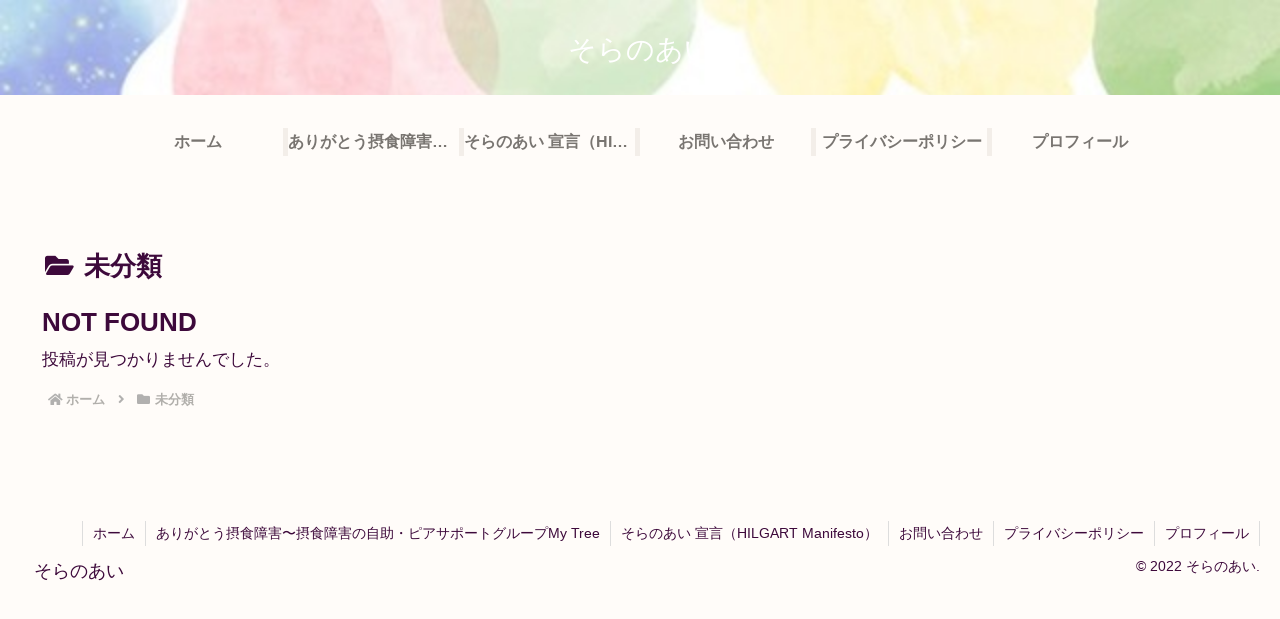

--- FILE ---
content_type: text/html; charset=utf-8
request_url: https://www.google.com/recaptcha/api2/aframe
body_size: 269
content:
<!DOCTYPE HTML><html><head><meta http-equiv="content-type" content="text/html; charset=UTF-8"></head><body><script nonce="RfubvPu6SMozFTPkX0DFzQ">/** Anti-fraud and anti-abuse applications only. See google.com/recaptcha */ try{var clients={'sodar':'https://pagead2.googlesyndication.com/pagead/sodar?'};window.addEventListener("message",function(a){try{if(a.source===window.parent){var b=JSON.parse(a.data);var c=clients[b['id']];if(c){var d=document.createElement('img');d.src=c+b['params']+'&rc='+(localStorage.getItem("rc::a")?sessionStorage.getItem("rc::b"):"");window.document.body.appendChild(d);sessionStorage.setItem("rc::e",parseInt(sessionStorage.getItem("rc::e")||0)+1);localStorage.setItem("rc::h",'1768685636297');}}}catch(b){}});window.parent.postMessage("_grecaptcha_ready", "*");}catch(b){}</script></body></html>